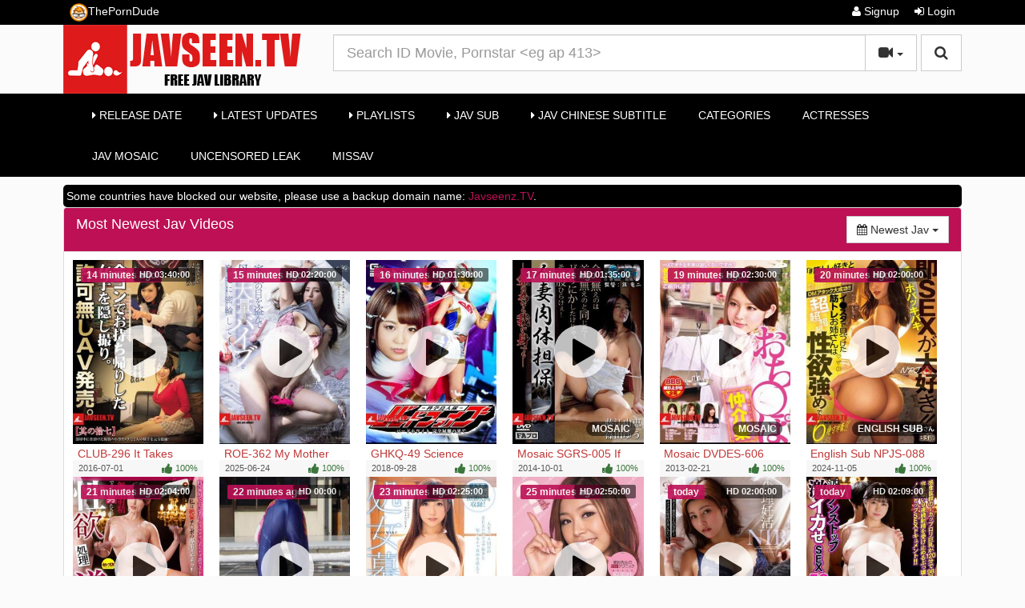

--- FILE ---
content_type: text/html; charset=UTF-8
request_url: https://javseen.tv/recent/
body_size: 15332
content:
<!DOCTYPE html><html lang="en"><head>	<meta charset="utf-8">	<meta http-equiv="X-UA-Compatible" content="IE=edge">	<meta name="viewport" content="width=device-width, initial-scale=1">	<title>Most Newest Jav Videos</title>	<meta name="description" content="Watch Most Newest Jav Videos at JAV Tube Streaming, Free Japanese Porn Sex Movies HD." />	<meta name="keywords" content="most newest jav videos" /><link rel="apple-touch-icon" sizes="57x57" href="/apple-icon-57x57.png"><link rel="apple-touch-icon" sizes="60x60" href="/apple-icon-60x60.png"><link rel="apple-touch-icon" sizes="72x72" href="/apple-icon-72x72.png"><link rel="apple-touch-icon" sizes="76x76" href="/apple-icon-76x76.png"><link rel="apple-touch-icon" sizes="114x114" href="/apple-icon-114x114.png"><link rel="apple-touch-icon" sizes="120x120" href="/apple-icon-120x120.png"><link rel="apple-touch-icon" sizes="144x144" href="/apple-icon-144x144.png"><link rel="apple-touch-icon" sizes="152x152" href="/apple-icon-152x152.png"><link rel="apple-touch-icon" sizes="180x180" href="/apple-icon-180x180.png"><link rel="icon" type="image/png" sizes="192x192"  href="/android-icon-192x192.png"><link rel="icon" type="image/png" sizes="32x32" href="/favicon-32x32.png"><link rel="icon" type="image/png" sizes="96x96" href="/favicon-96x96.png"><link rel="icon" type="image/png" sizes="16x16" href="/favicon-16x16.png"><link rel="manifest" href="/manifest.json"><meta name="msapplication-TileColor" content="#ffffff"><meta name="msapplication-TileImage" content="/ms-icon-144x144.png"><meta name="theme-color" content="#ffffff"><meta name="google-site-verification" content="ImEVzmU4hMmFZuoGUs64ZokcHmqN9l85cr4AMQqoYR4" />	<meta name="robots" content="index, follow" />    <meta name="revisit-after" content="1 days" />    <meta name="juicyads-site-verification" content="bee26a8cd179dae8c4fc626652b606a8">    <link rel="canonical" href="https://javseen.tv/recent/" />        	<link rel="next" href="/recent/2/">    <link href="/misc/bootstrap/css/bootstrap.min.css" rel="stylesheet">    <link href="/misc/font-awesome/css/font-awesome.min.css" rel="stylesheet">    <link href="/templates/defboot/css/style.css"  rel="stylesheet">    	<link href="/templates/defboot/css/bootstrap-theme-flat-light-red.css" rel="stylesheet">	        <link href="/templates/defboot/css/responsive1.css"  rel="stylesheet">    <!--[if lt IE 9]>    	<script src="/misc/html5shiv/html5shiv.min.js"></script>    	<script src="/misc/respond/respond.min.js"></script>    <![endif]-->	<script src="/misc/jquery/jquery.min.js"></script>	<script src="/misc/bootstrap/js/bootstrap.min.js"></script>	<script src="/templates/defboot/js/scripts.js"></script>	<script type="text/javascript">var base_url = 'https://javseen.tv'; var cur_url = 'https://javseen.tv/recent/'; var rel_url = ''; var tmb_url = 'https://pics.javseen.tv/media/videos/tmb/'; var age_check = 0;</script>	<!---hilltopcode--->
<script type="text/javascript" src="//stoppedcrag.com/b9/82/44/b98244c45f85d38da93ff3a4b2961e00.js"></script>
<script>
(function(__htas){
var d = document,
    s = d.createElement('script'),
    l = d.scripts[d.scripts.length - 1];
s.settings = __htas || {};
s.src = "\/\/dead-put.com\/cjD.9\/6xbl2N5cloSBWIQA9UNGTaQ\/0eMbTFgi1\/OLCW0g1\/NbDMQ\/xEO\/DcUw5-";
s.async = true;
l.parentNode.insertBefore(s, l);
})({})
</script></head><body><div id="login-container"></div><header>	<div class="nav-top navbar-inverse">		<div class="container">						<ul class="nav nav-pills social">				<li><a href="https://theporndude.vip" title="theporndude" target="blank"><img src="https://javseen.tv/dude.png" style="width: 23px;">ThePornDude</a></li>			</ul>						<ul class="nav nav-pills top-menu">								<li><a href="/user/signup/"><i class="fa fa-user"></i> Signup</a></li>                <li><a href="#login" class="login"><i class="fa fa-sign-in"></i> Login</a></li>                			</ul>		</div>	</div>	<div class="nav-content">		<div class="container">			<div class="logo">				<a href="/"><img src="https://javseenz.tv/logo/javseen.png" alt="jav hd" /></a>			</div>			<div class="search">								<form id="search-form" method="get" action="/search/video/">        			<button id="search" type="button" class="btn btn-default btn-lg pull-right btn-submit"><i class="fa fa-search"></i></button>					<div class="input-group input-group-lg">    					<input name="s" type="text" class="form-control" placeholder="Search ID Movie, Pornstar <eg ap 413>" value="">    					<div class="input-group-btn">          					<button type="button" class="btn btn-default dropdown-toggle" data-toggle="dropdown" aria-expanded="false">          						<i id="search-icon" class="fa fa-video-camera"></i>            					<span class="caret"></span>            					<span class="sr-only">Toggle Dropdown</span>          					</button>          					<ul class="dropdown-menu pull-right" role="menu">          					    <li class="active"><a href="#search-videos" class="search-in-video"><i class="fa fa-video-camera"></i> Videos</a></li>          					              						<li><a href="#search-photo" class="search-in-photo"><i class="fa fa-image"></i> Photos</a></li>          						<li><a href="#search-pornstar" class="search-in-pornstar"><i class="fa fa-user"></i> Pornstars</a></li>          						          						<li><a href="#search-users" class="search-in-community"><i class="fa fa-users"></i> Users</a></li>          					</ul>          				</div>    								        			</div>				</form>			</div>      </div>			<div class="clearfix"></div>			<nav class="navbar navbar-inverse" role="navigation" id="menu-main">			<div class="container">  					<!-- Brand and toggle get grouped for better mobile display -->  					<div class="navbar-header" id="menu-header">    					<button type="button" class="navbar-toggle collapsed" data-toggle="collapse" data-target="#menu-main-collapse">      						<span class="sr-only">Toggle navigation</span>      						<span class="icon-bar"></span>      						<span class="icon-bar"></span>      						<span class="icon-bar"></span>    					</button>    					<span class="navbar-toggle navbar-menu"><a style="color: #fff;" rel="nofollow" href="https://javhd.today/missav/" title="Watch MissAv high quality" target="_blank">MissAv</a></span>  					</div>  					<!-- Collect the nav links, forms, and other content for toggling -->  					<div class="collapse navbar-collapse" id="menu-main-collapse">    					<ul id="menu-main-content" class="nav navbar-nav">                 <li><a href="/releaseday/"><i class="fa fa-caret-right"></i> Release Date</a></li>                          <li><a href="/recent/"><i class="fa fa-caret-right"></i> Latest Updates</a></li>                          <li><a href="/playlists/"><i class="fa fa-caret-right"></i> Playlists</a></li>                        <li><a href="/jav-sub/"><i class="fa fa-caret-right"></i> Jav Sub</a></li>                          <li><a href="/chinese-subtitle/"><i class="fa fa-caret-right"></i> Jav Chinese Subtitle</a></li>                     <li><a href="/categories/" title="Browse Free Porn Video Categories">Categories</a></li>
<li><a href="/pornstar/" title="Browse our Actresses Directory!">Actresses</a></li>
<li><a href="/mosaic/" title="Jav Mosaic">Jav Mosaic</a></li>
<li><a href="/tag/uncensored/" title="Uncensored Leak">Uncensored Leak</a></li>
<li><a href="https://javhd.today/missav/" title="Watch MissAv high quality" target="_blank">MissAv</a></li>               </ul>    				<!---	<ul class="nav navbar-nav navbar-right"><li><button type="button" class="btn btn-primary navbar-btn" onclick="window.location = '/upload/';"><i class="fa fa-upload"></i> Upload</button></li></ul>--->  					</div><!-- /.navbar-collapse -->				</div><!-- /.container-fluid -->			</nav>			</div></header><div class="container"><div style="background: black;padding: 4px;border-radius: 5px;color: #fff;">Some countries have blocked our website, please use a backup domain name: <a target="_blank" href="https://javseenz.tv">Javseenz.TV</a>.</div>	  	<div id="content" class="row">
				<div class="col-xs-12 col-sm-12 col-md-12">
            <div class="panel panel-default">
                <div class="panel-heading">
                    <h1 class="panel-title pull-left">Most Newest Jav Videos</h1>
                    						<div class="btn-toolbar pull-right">
														<div class="btn-group" role="group">
								<button type="button" class="btn btn-default dropdown-toggle" data-toggle="dropdown" aria-expanded="false">
									                                    <i class="fa fa-calendar"></i> Newest Jav								
  									<span class="caret"></span>
  									<span class="sr-only">Toggle Dropdown</span>
								</button>
								<ul class="dropdown-menu dropdown-menu-right" role="menu">
									<li class="active"><a href="/recent/"><i class="fa fa-calendar"></i> Newest Jav</a></li>
									<li><a href="/popular/"><i class="fa fa-video-camera"></i> Popular Jav</a></li>
									<li><a href="/releaseday/"><i class="fa fa-calendar"></i> Releaseday</a></li>
									<li><a href="/rated/"><i class="fa fa-thumbs-up"></i> Rated</a></li>
									<li><a href="/discussed/"><i class="fa fa-comment"></i> Discussed</a></li>
									<li><a href="/downloaded/"><i class="fa fa-download"></i> Downloaded</a></li>
									<li><a href="/longest/"><i class="fa fa-clock-o"></i> Longest</a></li>
									<li><a href="/watched/"><i class="fa fa-eye"></i> Watched</a></li>
								</ul>
							</div>
						</div>
                    <div class="clearfix"></div>
                    <h2 style="line-height: 26px;font-size: 15px; margin: 0px;"> </h2>
                </div>
                <div class="panel-body panel-padding">
              		                    								<ul class="videos"> 
									<li id="video-271688">
						<div class="video">
							<a href="/271688/club-296-it-takes-hide-takeaway-the-women-in-the-joint-party-without-permission-av-released-its-xvii/" title="CLUB-296 It Takes Hide Takeaway The Women In The Joint Party.Without Permission AV Released.Its XVII" class="thumbnail">
								<div class="video-thumb">
									
									<img src="https://pics.javseen.tv/media/videos/tmb//000/271/688/1.jpg" alt="CLUB-296 It Takes Hide Takeaway The Women In The Joint Party.Without Permission AV Released.Its XVII" id="preview-271688-1-1"									/>
																											<span class="video-overlay2 badge transparent1">14 minutes ago</span>
									<span class="video-overlay1 badge transparent">  </span>
								</div>
							
								<span class="video-title">CLUB-296 It Takes Hide Takeaway The Women In The Joint Party.Without Permission AV Released.Its XVII</span>
								
								<span class="video-overlay badge transparent"> HD 03:40:00								 </span>
								
								
								
								<span class="badgetime">
								
									<span class="left"> 2016-07-01</span> 
								<span class="right text-success"><i class="fa fa-lg fa-thumbs-up"></i> 100%</span>
								</span>
								<button type="button" class="button" data-toggle="modal"></button>
							</a>

													</div>
					</li>
									<li id="video-271687">
						<div class="video">
							<a href="/271687/roe-362-my-mother-smuggled-a-lot-of-vibrators-into-our-house-without-my-family-knowing-saki-oishi/" title="ROE-362 My Mother Smuggled A Lot Of Vibrators Into Our House Without My Family Knowing. Saki Oishi" class="thumbnail">
								<div class="video-thumb">
									
									<img src="https://pics.javseen.tv/media/videos/tmb//000/271/687/1.jpg" alt="ROE-362 My Mother Smuggled A Lot Of Vibrators Into Our House Without My Family Knowing. Saki Oishi" id="preview-271687-1-1"									/>
																											<span class="video-overlay2 badge transparent1">15 minutes ago</span>
									<span class="video-overlay1 badge transparent">  </span>
								</div>
							
								<span class="video-title">ROE-362 My Mother Smuggled A Lot Of Vibrators Into Our House Without My Family Knowing. Saki Oishi</span>
								
								<span class="video-overlay badge transparent"> HD 02:20:00								 </span>
								
								
								
								<span class="badgetime">
								
									<span class="left"> 2025-06-24</span> 
								<span class="right text-success"><i class="fa fa-lg fa-thumbs-up"></i> 100%</span>
								</span>
								<button type="button" class="button" data-toggle="modal"></button>
							</a>

													</div>
					</li>
									<li id="video-271686">
						<div class="video">
							<a href="/271686/ghkq-49-science-birdman-corps-bird-five-bird-white-completely-kimono-kitagawa-riko/" title="GHKQ-49 Science Birdman Corps Bird Five Bird White Completely Kimono Kitagawa Riko" class="thumbnail">
								<div class="video-thumb">
									
									<img src="https://pics.javseen.tv/media/videos/tmb//000/271/686/1.jpg" alt="GHKQ-49 Science Birdman Corps Bird Five Bird White Completely Kimono Kitagawa Riko" id="preview-271686-1-1"									/>
																											<span class="video-overlay2 badge transparent1">16 minutes ago</span>
									<span class="video-overlay1 badge transparent">  </span>
								</div>
							
								<span class="video-title">GHKQ-49 Science Birdman Corps Bird Five Bird White Completely Kimono Kitagawa Riko</span>
								
								<span class="video-overlay badge transparent"> HD 01:30:00								 </span>
								
								
								
								<span class="badgetime">
								
									<span class="left"> 2018-09-28</span> 
								<span class="right text-success"><i class="fa fa-lg fa-thumbs-up"></i> 100%</span>
								</span>
								<button type="button" class="button" data-toggle="modal"></button>
							</a>

													</div>
					</li>
									<li id="video-271685">
						<div class="video">
							<a href="/271685/mosaic-sgrs-005-if-for-gold-in-oneself-married-physical-collateral-fujie-yoshie-shinoda-yu/" title="Mosaic SGRS-005 If For Gold In Oneself - - Married Physical Collateral Fujie Yoshie Shinoda Yu" class="thumbnail">
								<div class="video-thumb">
									
									<img src="https://pics.javseen.tv/media/videos/tmb//000/271/685/1.jpg" alt="Mosaic SGRS-005 If For Gold In Oneself - - Married Physical Collateral Fujie Yoshie Shinoda Yu" id="preview-271685-1-1"									/>
																											<span class="video-overlay2 badge transparent1">17 minutes ago</span>
									<span class="video-overlay1 badge transparent"> mosaic </span>
								</div>
							
								<span class="video-title">Mosaic SGRS-005 If For Gold In Oneself - - Married Physical Collateral Fujie Yoshie Shinoda Yu</span>
								
								<span class="video-overlay badge transparent"> HD 01:35:00								 </span>
								
								
								
								<span class="badgetime">
								
									<span class="left"> 2014-10-01</span> 
								<span class="right text-success"><i class="fa fa-lg fa-thumbs-up"></i> 100%</span>
								</span>
								<button type="button" class="button" data-toggle="modal"></button>
							</a>

													</div>
					</li>
									<li id="video-271684">
						<div class="video">
							<a href="/271684/mosaic-dvdes-606-brokerage-dumping-of-course/" title="Mosaic DVDES-606 Brokerage Dumping Of Course" class="thumbnail">
								<div class="video-thumb">
									
									<img src="https://pics.javseen.tv/media/videos/tmb//000/271/684/1.jpg" alt="Mosaic DVDES-606 Brokerage Dumping Of Course" id="preview-271684-1-1"									/>
																											<span class="video-overlay2 badge transparent1">19 minutes ago</span>
									<span class="video-overlay1 badge transparent"> mosaic </span>
								</div>
							
								<span class="video-title">Mosaic DVDES-606 Brokerage Dumping Of Course</span>
								
								<span class="video-overlay badge transparent"> HD 02:30:00								 </span>
								
								
								
								<span class="badgetime">
								
									<span class="left"> 2013-02-21</span> 
								<span class="right text-success"><i class="fa fa-lg fa-thumbs-up"></i> 100%</span>
								</span>
								<button type="button" class="button" data-toggle="modal"></button>
							</a>

													</div>
					</li>
									<li id="video-271683">
						<div class="video">
							<a href="/271683/[base64]/" title="English Sub NPJS-088 The Muscle Training Lady I Found On Instagram Has A Super Super Super Super Strong Libido And Loves Instant Sex With Her Dick Throbbing Hard!! Girls Who Post #I Want To Connect With Muscle Training Lovers Are Easy To Get Laid With!? Her Desire For Approval And Libido Are Both So Strong That My DM Attack Was A Huge Success!! (NPJS-088)" class="thumbnail">
								<div class="video-thumb">
									
									<img src="https://pics.javseen.tv/media/videos/tmb//000/271/683/1.jpg" alt="English Sub NPJS-088 The Muscle Training Lady I Found On Instagram Has A Super Super Super Super Strong Libido And Loves Instant Sex With Her Dick Throbbing Hard!! Girls Who Post #I Want To Connect With Muscle Training Lovers Are Easy To Get Laid With!? Her Desire For Approval And Libido Are Both So Strong That My DM Attack Was A Huge Success!! (NPJS-088)" id="preview-271683-1-1"									/>
																											<span class="video-overlay2 badge transparent1">20 minutes ago</span>
									<span class="video-overlay1 badge transparent"> english sub </span>
								</div>
							
								<span class="video-title">English Sub NPJS-088 The Muscle Training Lady I Found On Instagram Has A Super Super Super Super Strong Libido And Loves Instant Sex With Her Dick Throbbing Hard!! Girls Who Post #I Want To Connect With Muscle Training Lovers Are Easy To Get Laid With!? Her Desire For Approval And Libido Are Both So Strong That My DM Attack Was A Huge Success!! (NPJS-088)</span>
								
								<span class="video-overlay badge transparent"> HD 02:00:00								 </span>
								
								
								
								<span class="badgetime">
								
									<span class="left"> 2024-11-05</span> 
								<span class="right text-success"><i class="fa fa-lg fa-thumbs-up"></i> 100%</span>
								</span>
								<button type="button" class="button" data-toggle="modal"></button>
							</a>

													</div>
					</li>
									<li id="video-271682">
						<div class="video">
							<a href="/271682/cemd-729-kana-morisawa-a-woman-who-is-happy-to-be-used-as-a-sexual-tool-for-men-who-can-ejaculate-endlessly/" title="CEMD-729 Kana Morisawa, A Woman Who Is Happy To Be Used As A Sexual Tool For Men Who Can Ejaculate Endlessly" class="thumbnail">
								<div class="video-thumb">
									
									<img src="https://pics.javseen.tv/media/videos/tmb//000/271/682/1.jpg" alt="CEMD-729 Kana Morisawa, A Woman Who Is Happy To Be Used As A Sexual Tool For Men Who Can Ejaculate Endlessly" id="preview-271682-1-1"									/>
																											<span class="video-overlay2 badge transparent1">21 minutes ago</span>
									<span class="video-overlay1 badge transparent">  </span>
								</div>
							
								<span class="video-title">CEMD-729 Kana Morisawa, A Woman Who Is Happy To Be Used As A Sexual Tool For Men Who Can Ejaculate Endlessly</span>
								
								<span class="video-overlay badge transparent"> HD 02:04:00								 </span>
								
								
								
								<span class="badgetime">
								
									<span class="left"> 2025-08-26</span> 
								<span class="right text-success"><i class="fa fa-lg fa-thumbs-up"></i> 100%</span>
								</span>
								<button type="button" class="button" data-toggle="modal"></button>
							</a>

													</div>
					</li>
									<li id="video-271681">
						<div class="video">
							<a href="/271681/[base64]/" title="FC2PPV-4742998 50% OFF! Limited Time Half Price! A Married Woman I Met For The First Time In A While Gives Me A Blowjob While Reporting On Her Recent Activities, Then I Punish Her By Making Her Ride Me In A Cowgirl Position While Introducing Herself. Then She Climaxes With A Continuous Orgasm." class="thumbnail">
								<div class="video-thumb">
									
									<img src="https://pics.javseen.tv/media/videos/tmb//000/271/681/1.jpg" alt="FC2PPV-4742998 50% OFF! Limited Time Half Price! A Married Woman I Met For The First Time In A While Gives Me A Blowjob While Reporting On Her Recent Activities, Then I Punish Her By Making Her Ride Me In A Cowgirl Position While Introducing Herself. Then She Climaxes With A Continuous Orgasm." id="preview-271681-1-1"									/>
																											<span class="video-overlay2 badge transparent1">22 minutes ago</span>
									<span class="video-overlay1 badge transparent">  </span>
								</div>
							
								<span class="video-title">FC2PPV-4742998 50% OFF! Limited Time Half Price! A Married Woman I Met For The First Time In A While Gives Me A Blowjob While Reporting On Her Recent Activities, Then I Punish Her By Making Her Ride Me In A Cowgirl Position While Introducing Herself. Then She Climaxes With A Continuous Orgasm.</span>
								
								<span class="video-overlay badge transparent"> HD 00:00								 </span>
								
								
								
								<span class="badgetime">
								
									<span class="left"> 2025-08-13</span> 
								<span class="right text-success"><i class="fa fa-lg fa-thumbs-up"></i> 100%</span>
								</span>
								<button type="button" class="button" data-toggle="modal"></button>
							</a>

													</div>
					</li>
									<li id="video-271680">
						<div class="video">
							<a href="/271680/mosaic-dvaj-247-virginity-act-2-chapter-3-first-life-3rd-and-4th-sex-with-first-blowjob-and-first-toilet-torture-mariia-aisawa/" title="Mosaic DVAJ-247 Virginity Act 2 Chapter 3 First Life 3rd And 4th SEX With First Blowjob And First Toilet Torture Mariia Aisawa" class="thumbnail">
								<div class="video-thumb">
									
									<img src="https://pics.javseen.tv/media/videos/tmb//000/271/680/1.jpg" alt="Mosaic DVAJ-247 Virginity Act 2 Chapter 3 First Life 3rd And 4th SEX With First Blowjob And First Toilet Torture Mariia Aisawa" id="preview-271680-1-1"									/>
																											<span class="video-overlay2 badge transparent1">23 minutes ago</span>
									<span class="video-overlay1 badge transparent"> mosaic </span>
								</div>
							
								<span class="video-title">Mosaic DVAJ-247 Virginity Act 2 Chapter 3 First Life 3rd And 4th SEX With First Blowjob And First Toilet Torture Mariia Aisawa</span>
								
								<span class="video-overlay badge transparent"> HD 02:25:00								 </span>
								
								
								
								<span class="badgetime">
								
									<span class="left"> 2017-07-13</span> 
								<span class="right text-success"><i class="fa fa-lg fa-thumbs-up"></i> 100%</span>
								</span>
								<button type="button" class="button" data-toggle="modal"></button>
							</a>

													</div>
					</li>
									<li id="video-271679">
						<div class="video">
							<a href="/271679/mosaic-iptd-571-sarasa-hara-sarasa-teacher-rina-clinic/" title="Mosaic IPTD-571 Sarasa Hara Sarasa Teacher Rina Clinic" class="thumbnail">
								<div class="video-thumb">
									
									<img src="https://pics.javseen.tv/media/videos/tmb//000/271/679/1.jpg" alt="Mosaic IPTD-571 Sarasa Hara Sarasa Teacher Rina Clinic" id="preview-271679-1-1"									/>
																											<span class="video-overlay2 badge transparent1">25 minutes ago</span>
									<span class="video-overlay1 badge transparent"> mosaic </span>
								</div>
							
								<span class="video-title">Mosaic IPTD-571 Sarasa Hara Sarasa Teacher Rina Clinic</span>
								
								<span class="video-overlay badge transparent"> HD 02:50:00								 </span>
								
								
								
								<span class="badgetime">
								
									<span class="left"> 2010-04-01</span> 
								<span class="right text-success"><i class="fa fa-lg fa-thumbs-up"></i> 100%</span>
								</span>
								<button type="button" class="button" data-toggle="modal"></button>
							</a>

													</div>
					</li>
									<li id="video-271678">
						<div class="video">
							<a href="/271678/english-sub-dldss-409-i-want-you-to-get-my-wife-pregnant-surrogate-pregnancy-ntr-suzume-mino/" title="English Sub DLDSS-409 I Want You To Get My Wife Pregnant... Surrogate Pregnancy NTR Suzume Mino" class="thumbnail">
								<div class="video-thumb">
									
									<img src="https://pics.javseen.tv/media/videos/tmb//000/271/678/1.jpg" alt="English Sub DLDSS-409 I Want You To Get My Wife Pregnant... Surrogate Pregnancy NTR Suzume Mino" id="preview-271678-1-1"									/>
																											<span class="video-overlay2 badge transparent1">today</span>
									<span class="video-overlay1 badge transparent"> english sub </span>
								</div>
							
								<span class="video-title">English Sub DLDSS-409 I Want You To Get My Wife Pregnant... Surrogate Pregnancy NTR Suzume Mino</span>
								
								<span class="video-overlay badge transparent"> HD 02:00:00								 </span>
								
								
								
								<span class="badgetime">
								
									<span class="left"> 2025-08-07</span> 
								<span class="right text-success"><i class="fa fa-lg fa-thumbs-up"></i> 100%</span>
								</span>
								<button type="button" class="button" data-toggle="modal"></button>
							</a>

													</div>
					</li>
									<li id="video-271677">
						<div class="video">
							<a href="/271677/mosaic-cemd-671-non-stop-tears-of-intense-orgasm-sex-53-aoi-hazuki/" title="Mosaic CEMD-671 Non-stop Tears Of Intense Orgasm SEX 53 Aoi Hazuki" class="thumbnail">
								<div class="video-thumb">
									
									<img src="https://pics.javseen.tv/media/videos/tmb//000/271/677/1.jpg" alt="Mosaic CEMD-671 Non-stop Tears Of Intense Orgasm SEX 53 Aoi Hazuki" id="preview-271677-1-1"									/>
																											<span class="video-overlay2 badge transparent1">today</span>
									<span class="video-overlay1 badge transparent"> mosaic </span>
								</div>
							
								<span class="video-title">Mosaic CEMD-671 Non-stop Tears Of Intense Orgasm SEX 53 Aoi Hazuki</span>
								
								<span class="video-overlay badge transparent"> HD 02:09:00								 </span>
								
								
								
								<span class="badgetime">
								
									<span class="left"> 2025-04-22</span> 
								<span class="right text-success"><i class="fa fa-lg fa-thumbs-up"></i> 100%</span>
								</span>
								<button type="button" class="button" data-toggle="modal"></button>
							</a>

													</div>
					</li>
									<li id="video-271676">
						<div class="video">
							<a href="/271676/mosaic-docs-079-the-personification-of-super-sex-a-slutty-woman-with-h-cup-breasts-who-goes-crazy-her-incredible-technique-will-make-your-dick-go-numb-kanano-21/" title="Mosaic DOCS-079 The Personification Of Super SEX! A Slutty Woman With H-cup Breasts Who Goes Crazy! Her Incredible Technique Will Make Your Dick Go Numb! Kanano (21)" class="thumbnail">
								<div class="video-thumb">
									
									<img src="https://pics.javseen.tv/media/videos/tmb//000/271/676/1.jpg" alt="Mosaic DOCS-079 The Personification Of Super SEX! A Slutty Woman With H-cup Breasts Who Goes Crazy! Her Incredible Technique Will Make Your Dick Go Numb! Kanano (21)" id="preview-271676-1-1"									/>
																											<span class="video-overlay2 badge transparent1">today</span>
									<span class="video-overlay1 badge transparent"> mosaic </span>
								</div>
							
								<span class="video-title">Mosaic DOCS-079 The Personification Of Super SEX! A Slutty Woman With H-cup Breasts Who Goes Crazy! Her Incredible Technique Will Make Your Dick Go Numb! Kanano (21)</span>
								
								<span class="video-overlay badge transparent"> HD 01:26:00								 </span>
								
								
								
								<span class="badgetime">
								
									<span class="left"> 2025-04-26</span> 
								<span class="right text-success"><i class="fa fa-lg fa-thumbs-up"></i> 100%</span>
								</span>
								<button type="button" class="button" data-toggle="modal"></button>
							</a>

													</div>
					</li>
									<li id="video-271675">
						<div class="video">
							<a href="/271675/mosaic-rbd-591-misa-kudo-tribute-holy-slave-girl-teacher/" title="Mosaic RBD-591 Misa Kudo Tribute Holy Slave Girl Teacher" class="thumbnail">
								<div class="video-thumb">
									
									<img src="https://pics.javseen.tv/media/videos/tmb//000/271/675/1.jpg" alt="Mosaic RBD-591 Misa Kudo Tribute Holy Slave Girl Teacher" id="preview-271675-1-1"									/>
																											<span class="video-overlay2 badge transparent1">today</span>
									<span class="video-overlay1 badge transparent"> mosaic </span>
								</div>
							
								<span class="video-title">Mosaic RBD-591 Misa Kudo Tribute Holy Slave Girl Teacher</span>
								
								<span class="video-overlay badge transparent"> HD 01:30:00								 </span>
								
								
								
								<span class="badgetime">
								
									<span class="left"> 2014-06-07</span> 
								<span class="right text-success"><i class="fa fa-lg fa-thumbs-up"></i> 100%</span>
								</span>
								<button type="button" class="button" data-toggle="modal"></button>
							</a>

													</div>
					</li>
									<li id="video-271674">
						<div class="video">
							<a href="/271674/mmus-098-the-devilishly-provocative-beautiful-girl-miyu-aizawa/" title="MMUS-098 The Devilishly Provocative Beautiful Girl Miyu Aizawa" class="thumbnail">
								<div class="video-thumb">
									
									<img src="https://pics.javseen.tv/media/videos/tmb//000/271/674/1.jpg" alt="MMUS-098 The Devilishly Provocative Beautiful Girl Miyu Aizawa" id="preview-271674-1-1"									/>
																											<span class="video-overlay2 badge transparent1">today</span>
									<span class="video-overlay1 badge transparent">  </span>
								</div>
							
								<span class="video-title">MMUS-098 The Devilishly Provocative Beautiful Girl Miyu Aizawa</span>
								
								<span class="video-overlay badge transparent"> HD 02:19:00								 </span>
								
								
								
								<span class="badgetime">
								
									<span class="left"> 2025-06-10</span> 
								<span class="right text-success"><i class="fa fa-lg fa-thumbs-up"></i> 100%</span>
								</span>
								<button type="button" class="button" data-toggle="modal"></button>
							</a>

													</div>
					</li>
									<li id="video-271673">
						<div class="video">
							<a href="/271673/mosaic-cawd-861-substitute-sex-slave-she-was-sold-off-because-of-my-debt-and-tricked-by-loan-sharks-but-before-she-knew-it-she-was-making-money-by-appearing-in-adult-videos/" title="Mosaic CAWD-861 Substitute Sex Slave - She Was Sold Off Because Of My Debt And Tricked By Loan Sharks, But Before She Knew It, She Was Making Money By Appearing In Adult Videos." class="thumbnail">
								<div class="video-thumb">
									
									<img src="https://pics.javseen.tv/media/videos/tmb//000/271/673/1.jpg" alt="Mosaic CAWD-861 Substitute Sex Slave - She Was Sold Off Because Of My Debt And Tricked By Loan Sharks, But Before She Knew It, She Was Making Money By Appearing In Adult Videos." id="preview-271673-1-1"									/>
																											<span class="video-overlay2 badge transparent1">today</span>
									<span class="video-overlay1 badge transparent"> mosaic </span>
								</div>
							
								<span class="video-title">Mosaic CAWD-861 Substitute Sex Slave - She Was Sold Off Because Of My Debt And Tricked By Loan Sharks, But Before She Knew It, She Was Making Money By Appearing In Adult Videos.</span>
								
								<span class="video-overlay badge transparent"> HD 02:18:00								 </span>
								
								
								
								<span class="badgetime">
								
									<span class="left"> 2025-08-05</span> 
								<span class="right text-success"><i class="fa fa-lg fa-thumbs-up"></i> 100%</span>
								</span>
								<button type="button" class="button" data-toggle="modal"></button>
							</a>

													</div>
					</li>
									<li id="video-271672">
						<div class="video">
							<a href="/271672/[base64]/" title="English sub FC2PPV-4722200 FC2 Problem Work / Genuine 2 Shots Famous Idol With The Best Appearance And Divine Breasts And Slender Body A Complete Permanent Preservation Edition That Records The First Vaginal Cum Shot In Her Life In A Fair And Beautiful Exquisite Pussy Main Story / Face Mosaic (no)" class="thumbnail">
								<div class="video-thumb">
									
									<img src="https://pics.javseen.tv/media/videos/tmb//000/271/672/1.jpg" alt="English sub FC2PPV-4722200 FC2 Problem Work / Genuine 2 Shots Famous Idol With The Best Appearance And Divine Breasts And Slender Body A Complete Permanent Preservation Edition That Records The First Vaginal Cum Shot In Her Life In A Fair And Beautiful Exquisite Pussy Main Story / Face Mosaic (no)" id="preview-271672-1-1"									/>
																											<span class="video-overlay2 badge transparent1">today</span>
									<span class="video-overlay1 badge transparent"> english sub </span>
								</div>
							
								<span class="video-title">English sub FC2PPV-4722200 FC2 Problem Work / Genuine 2 Shots Famous Idol With The Best Appearance And Divine Breasts And Slender Body A Complete Permanent Preservation Edition That Records The First Vaginal Cum Shot In Her Life In A Fair And Beautiful Exquisite Pussy Main Story / Face Mosaic (no)</span>
								
								<span class="video-overlay badge transparent"> HD 00:00								 </span>
								
								
								
								<span class="badgetime">
								
									<span class="left"> 2025-07-25</span> 
								<span class="right text-success"><i class="fa fa-lg fa-thumbs-up"></i> 100%</span>
								</span>
								<button type="button" class="button" data-toggle="modal"></button>
							</a>

													</div>
					</li>
									<li id="video-271671">
						<div class="video">
							<a href="/271671/svfla-010-asshole-licking-pantyhose-beautiful-legs-office-lady-tall-slender-slut-mizubata-asami-who-arches-her-back-and-cums-during-anal-cunnilingus-sex-while-intimately-smelling-her-sweaty-anus/" title="SVFLA-010 Asshole * Licking Pantyhose Beautiful Legs Office Lady. Tall Slender Slut Mizubata Asami Who Arches Her Back And Cums During Anal Cunnilingus Sex While Intimately Smelling Her Sweaty Anus" class="thumbnail">
								<div class="video-thumb">
									
									<img src="https://pics.javseen.tv/media/videos/tmb//000/271/671/1.jpg" alt="SVFLA-010 Asshole * Licking Pantyhose Beautiful Legs Office Lady. Tall Slender Slut Mizubata Asami Who Arches Her Back And Cums During Anal Cunnilingus Sex While Intimately Smelling Her Sweaty Anus" id="preview-271671-1-1"									/>
																											<span class="video-overlay2 badge transparent1">today</span>
									<span class="video-overlay1 badge transparent">  </span>
								</div>
							
								<span class="video-title">SVFLA-010 Asshole * Licking Pantyhose Beautiful Legs Office Lady. Tall Slender Slut Mizubata Asami Who Arches Her Back And Cums During Anal Cunnilingus Sex While Intimately Smelling Her Sweaty Anus</span>
								
								<span class="video-overlay badge transparent"> HD 04:05:00								 </span>
								
								
								
								<span class="badgetime">
								
									<span class="left"> 2025-09-25</span> 
								<span class="right text-success"><i class="fa fa-lg fa-thumbs-up"></i> 100%</span>
								</span>
								<button type="button" class="button" data-toggle="modal"></button>
							</a>

													</div>
					</li>
									<li id="video-271670">
						<div class="video">
							<a href="/271670/mosaic-emsk-027-nipple-pleasure-evangelist-iroha-narimiya/" title="Mosaic EMSK-027 Nipple Pleasure Evangelist Iroha Narimiya" class="thumbnail">
								<div class="video-thumb">
									
									<img src="https://pics.javseen.tv/media/videos/tmb//000/271/670/1.jpg" alt="Mosaic EMSK-027 Nipple Pleasure Evangelist Iroha Narimiya" id="preview-271670-1-1"									/>
																											<span class="video-overlay2 badge transparent1">today</span>
									<span class="video-overlay1 badge transparent"> mosaic </span>
								</div>
							
								<span class="video-title">Mosaic EMSK-027 Nipple Pleasure Evangelist Iroha Narimiya</span>
								
								<span class="video-overlay badge transparent"> HD 02:00:00								 </span>
								
								
								
								<span class="badgetime">
								
									<span class="left"> 2025-08-03</span> 
								<span class="right text-success"><i class="fa fa-lg fa-thumbs-up"></i> 100%</span>
								</span>
								<button type="button" class="button" data-toggle="modal"></button>
							</a>

													</div>
					</li>
									<li id="video-271669">
						<div class="video">
							<a href="/271669/[base64]/" title="Mosaic LULU-403 Honoka Tsujii, A Fair-skinned, Big-breasted Woman Who Scrubs A Young Man&#039;s Dick With Her Unconscious Breast Provocation And Makes Him Bashfully Erect, Forcing Him To Use Her Big-breasted Close-up Technique To Make Him Cum." class="thumbnail">
								<div class="video-thumb">
									
									<img src="https://pics.javseen.tv/media/videos/tmb//000/271/669/1.jpg" alt="Mosaic LULU-403 Honoka Tsujii, A Fair-skinned, Big-breasted Woman Who Scrubs A Young Man&#039;s Dick With Her Unconscious Breast Provocation And Makes Him Bashfully Erect, Forcing Him To Use Her Big-breasted Close-up Technique To Make Him Cum." id="preview-271669-1-1"									/>
																											<span class="video-overlay2 badge transparent1">today</span>
									<span class="video-overlay1 badge transparent"> mosaic </span>
								</div>
							
								<span class="video-title">Mosaic LULU-403 Honoka Tsujii, A Fair-skinned, Big-breasted Woman Who Scrubs A Young Man&#039;s Dick With Her Unconscious Breast Provocation And Makes Him Bashfully Erect, Forcing Him To Use Her Big-breasted Close-up Technique To Make Him Cum.</span>
								
								<span class="video-overlay badge transparent"> HD 02:40:00								 </span>
								
								
								
								<span class="badgetime">
								
									<span class="left"> 2025-10-07</span> 
								<span class="right text-success"><i class="fa fa-lg fa-thumbs-up"></i> 100%</span>
								</span>
								<button type="button" class="button" data-toggle="modal"></button>
							</a>

													</div>
					</li>
									<li id="video-271668">
						<div class="video">
							<a href="/271668/mosaic-ofsd-052-ultra-slow-piston-x-voice-suppressed-explosive-orgasm-as-long-as-you-keep-quiet-you-can-have-sex-with-anyone-in-the-silent-library/" title="Mosaic OFSD-052 Ultra Slow Piston X Voice Suppressed Explosive Orgasm! As Long As You Keep Quiet, You Can Have Sex With Anyone In The Silent Library" class="thumbnail">
								<div class="video-thumb">
									
									<img src="https://pics.javseen.tv/media/videos/tmb//000/271/668/1.jpg" alt="Mosaic OFSD-052 Ultra Slow Piston X Voice Suppressed Explosive Orgasm! As Long As You Keep Quiet, You Can Have Sex With Anyone In The Silent Library" id="preview-271668-1-1"									/>
																											<span class="video-overlay2 badge transparent1">today</span>
									<span class="video-overlay1 badge transparent"> mosaic </span>
								</div>
							
								<span class="video-title">Mosaic OFSD-052 Ultra Slow Piston X Voice Suppressed Explosive Orgasm! As Long As You Keep Quiet, You Can Have Sex With Anyone In The Silent Library</span>
								
								<span class="video-overlay badge transparent"> HD 02:13:00								 </span>
								
								
								
								<span class="badgetime">
								
									<span class="left"> 2025-12-18</span> 
								<span class="right text-success"><i class="fa fa-lg fa-thumbs-up"></i> 100%</span>
								</span>
								<button type="button" class="button" data-toggle="modal"></button>
							</a>

													</div>
					</li>
									<li id="video-271667">
						<div class="video">
							<a href="/271667/caribbeancom-cr-101325-001-a-lewd-office-lady-s-promotion-recommendation/" title="Caribbeancom CR-101325-001 A Lewd Office Lady&#039;s Promotion Recommendation" class="thumbnail">
								<div class="video-thumb">
									
									<img src="https://pics.javseen.tv/media/videos/tmb//000/271/667/1.jpg" alt="Caribbeancom CR-101325-001 A Lewd Office Lady&#039;s Promotion Recommendation" id="preview-271667-1-1"									/>
																											<span class="video-overlay2 badge transparent1">today</span>
									<span class="video-overlay1 badge transparent">  </span>
								</div>
							
								<span class="video-title">Caribbeancom CR-101325-001 A Lewd Office Lady&#039;s Promotion Recommendation</span>
								
								<span class="video-overlay badge transparent"> HD 59:00								 </span>
								
								
								
								<span class="badgetime">
								
									<span class="left"> 2025-10-13</span> 
								<span class="right text-success"><i class="fa fa-lg fa-thumbs-up"></i> 100%</span>
								</span>
								<button type="button" class="button" data-toggle="modal"></button>
							</a>

													</div>
					</li>
									<li id="video-271666">
						<div class="video">
							<a href="/271666/mosaic-jufd-269-terashima-shiho-shiho-naughty-teacher-lesson-nikkan-mutchimuchi/" title="Mosaic JUFD-269 Terashima Shiho Shiho Naughty Teacher Lesson Nikkan Mutchimuchi" class="thumbnail">
								<div class="video-thumb">
									
									<img src="https://pics.javseen.tv/media/videos/tmb//000/271/666/1.jpg" alt="Mosaic JUFD-269 Terashima Shiho Shiho Naughty Teacher Lesson Nikkan Mutchimuchi" id="preview-271666-1-1"									/>
																											<span class="video-overlay2 badge transparent1">today</span>
									<span class="video-overlay1 badge transparent"> mosaic </span>
								</div>
							
								<span class="video-title">Mosaic JUFD-269 Terashima Shiho Shiho Naughty Teacher Lesson Nikkan Mutchimuchi</span>
								
								<span class="video-overlay badge transparent"> HD 02:30:00								 </span>
								
								
								
								<span class="badgetime">
								
									<span class="left"> 2013-03-01</span> 
								<span class="right text-success"><i class="fa fa-lg fa-thumbs-up"></i> 100%</span>
								</span>
								<button type="button" class="button" data-toggle="modal"></button>
							</a>

													</div>
					</li>
									<li id="video-271665">
						<div class="video">
							<a href="/271665/mosaic-alog-019-sex-with-a-beautiful-girl-with-big-breasts-whom-i-met-online/" title="Mosaic ALOG-019 Sex With A Beautiful Girl With Big Breasts Whom I Met Online" class="thumbnail">
								<div class="video-thumb">
									
									<img src="https://pics.javseen.tv/media/videos/tmb//000/271/665/1.jpg" alt="Mosaic ALOG-019 Sex With A Beautiful Girl With Big Breasts Whom I Met Online" id="preview-271665-1-1"									/>
																											<span class="video-overlay2 badge transparent1">today</span>
									<span class="video-overlay1 badge transparent"> mosaic </span>
								</div>
							
								<span class="video-title">Mosaic ALOG-019 Sex With A Beautiful Girl With Big Breasts Whom I Met Online</span>
								
								<span class="video-overlay badge transparent"> HD 01:52:00								 </span>
								
								
								
								<span class="badgetime">
								
									<span class="left"> 2025-09-27</span> 
								<span class="right text-success"><i class="fa fa-lg fa-thumbs-up"></i> 100%</span>
								</span>
								<button type="button" class="button" data-toggle="modal"></button>
							</a>

													</div>
					</li>
									<li id="video-271664">
						<div class="video">
							<a href="/271664/mida-383-my-friend-s-sister-is-always-braless-i-want-to-knead-her-cute-erect-nipples/" title="MIDA-383 My Friend&#039;s Sister Is Always Braless! I Want To Knead Her Cute, Erect Nipples." class="thumbnail">
								<div class="video-thumb">
									
									<img src="https://pics.javseen.tv/media/videos/tmb//000/271/664/1.jpg" alt="MIDA-383 My Friend&#039;s Sister Is Always Braless! I Want To Knead Her Cute, Erect Nipples." id="preview-271664-1-1"									/>
																											<span class="video-overlay2 badge transparent1">today</span>
									<span class="video-overlay1 badge transparent">  </span>
								</div>
							
								<span class="video-title">MIDA-383 My Friend&#039;s Sister Is Always Braless! I Want To Knead Her Cute, Erect Nipples.</span>
								
								<span class="video-overlay badge transparent"> HD 02:50:00								 </span>
								
								
								
								<span class="badgetime">
								
									<span class="left"> 2025-11-04</span> 
								<span class="right text-success"><i class="fa fa-lg fa-thumbs-up"></i> 100%</span>
								</span>
								<button type="button" class="button" data-toggle="modal"></button>
							</a>

													</div>
					</li>
									<li id="video-271663">
						<div class="video">
							<a href="/271663/mosaic-tyod-221-love-real-rei-body-that-was-too-kimarimasu/" title="Mosaic TYOD-221 Love Real Rei Body That Was Too Kimarimasu" class="thumbnail">
								<div class="video-thumb">
									
									<img src="https://pics.javseen.tv/media/videos/tmb//000/271/663/1.jpg" alt="Mosaic TYOD-221 Love Real Rei Body That Was Too Kimarimasu" id="preview-271663-1-1"									/>
																											<span class="video-overlay2 badge transparent1">today</span>
									<span class="video-overlay1 badge transparent"> mosaic </span>
								</div>
							
								<span class="video-title">Mosaic TYOD-221 Love Real Rei Body That Was Too Kimarimasu</span>
								
								<span class="video-overlay badge transparent"> HD 02:00:00								 </span>
								
								
								
								<span class="badgetime">
								
									<span class="left"> 2014-03-19</span> 
								<span class="right text-success"><i class="fa fa-lg fa-thumbs-up"></i> 100%</span>
								</span>
								<button type="button" class="button" data-toggle="modal"></button>
							</a>

													</div>
					</li>
									<li id="video-271662">
						<div class="video">
							<a href="/271662/[base64]/" title="MAAN-1115 Massive Squirting Of A Masochist Painter A Fair-skinned and Slender Masochist Beauty Squeezes Her Dick With An Aggressive! I can&#039;t stop squirting while sucking w Hold down my head and bukkake a large amount  face with an intense piston! Pretty neighbor Wako " class="thumbnail">
								<div class="video-thumb">
									
									<img src="https://pics.javseen.tv/media/videos/tmb//000/271/662/1.jpg" alt="MAAN-1115 Massive Squirting Of A Masochist Painter A Fair-skinned and Slender Masochist Beauty Squeezes Her Dick With An Aggressive! I can&#039;t stop squirting while sucking w Hold down my head and bukkake a large amount  face with an intense piston! Pretty neighbor Wako " id="preview-271662-1-1"									/>
																											<span class="video-overlay2 badge transparent1">today</span>
									<span class="video-overlay1 badge transparent">  </span>
								</div>
							
								<span class="video-title">MAAN-1115 Massive Squirting Of A Masochist Painter A Fair-skinned and Slender Masochist Beauty Squeezes Her Dick With An Aggressive! I can&#039;t stop squirting while sucking w Hold down my head and bukkake a large amount  face with an intense piston! Pretty neighbor Wako </span>
								
								<span class="video-overlay badge transparent"> HD 01:24:00								 </span>
								
								
								
								<span class="badgetime">
								
									<span class="left"> 2025-10-18</span> 
								<span class="right text-success"><i class="fa fa-lg fa-thumbs-up"></i> 100%</span>
								</span>
								<button type="button" class="button" data-toggle="modal"></button>
							</a>

													</div>
					</li>
									<li id="video-271661">
						<div class="video">
							<a href="/271661/english-sub-meyd-960-until-the-bathtub-is-fixed-i-get-soaked-and-addicted-to-short-term-sex-with-the-young-man-who-lives-next-door-ai-sayama/" title="English Sub MEYD-960 Until The Bathtub Is Fixed, I Get Soaked And Addicted To Short-term Sex With The Young Man Who Lives Next Door... Ai Sayama" class="thumbnail">
								<div class="video-thumb">
									
									<img src="https://pics.javseen.tv/media/videos/tmb//000/271/661/1.jpg" alt="English Sub MEYD-960 Until The Bathtub Is Fixed, I Get Soaked And Addicted To Short-term Sex With The Young Man Who Lives Next Door... Ai Sayama" id="preview-271661-1-1"									/>
																											<span class="video-overlay2 badge transparent1">today</span>
									<span class="video-overlay1 badge transparent"> english sub </span>
								</div>
							
								<span class="video-title">English Sub MEYD-960 Until The Bathtub Is Fixed, I Get Soaked And Addicted To Short-term Sex With The Young Man Who Lives Next Door... Ai Sayama</span>
								
								<span class="video-overlay badge transparent"> HD 02:30:00								 </span>
								
								
								
								<span class="badgetime">
								
									<span class="left"> 2025-01-21</span> 
								<span class="right text-success"><i class="fa fa-lg fa-thumbs-up"></i> 100%</span>
								</span>
								<button type="button" class="button" data-toggle="modal"></button>
							</a>

													</div>
					</li>
									<li id="video-271660">
						<div class="video">
							<a href="/271660/mosaic-nitr-280-demon-boys-busty-wife-hunting-16-kaori/" title="Mosaic NITR-280 Demon Boys Busty Wife Hunting 16 KAORI" class="thumbnail">
								<div class="video-thumb">
									
									<img src="https://pics.javseen.tv/media/videos/tmb//000/271/660/1.jpg" alt="Mosaic NITR-280 Demon Boys Busty Wife Hunting 16 KAORI" id="preview-271660-1-1"									/>
																											<span class="video-overlay2 badge transparent1">today</span>
									<span class="video-overlay1 badge transparent"> mosaic </span>
								</div>
							
								<span class="video-title">Mosaic NITR-280 Demon Boys Busty Wife Hunting 16 KAORI</span>
								
								<span class="video-overlay badge transparent"> HD 02:20:00								 </span>
								
								
								
								<span class="badgetime">
								
									<span class="left"> 2017-02-03</span> 
								<span class="right text-success"><i class="fa fa-lg fa-thumbs-up"></i> 100%</span>
								</span>
								<button type="button" class="button" data-toggle="modal"></button>
							</a>

													</div>
					</li>
									<li id="video-271659">
						<div class="video">
							<a href="/271659/[base64]/" title="Mosaic URKN-601 Matched With The Most Erotic And Carnivorous Girl In The World!! Soft And Beautiful G-cup Breasts, Fair Skin, And An Erotic BodyInstant Blowjob And Instant Hotel!! 5 Consecutive Milkings Excellent Tightness!! Raw Cock Insertion Leads To A Heavenly Vagina Yuri Maina" class="thumbnail">
								<div class="video-thumb">
									
									<img src="https://pics.javseen.tv/media/videos/tmb//000/271/659/1.jpg" alt="Mosaic URKN-601 Matched With The Most Erotic And Carnivorous Girl In The World!! Soft And Beautiful G-cup Breasts, Fair Skin, And An Erotic BodyInstant Blowjob And Instant Hotel!! 5 Consecutive Milkings Excellent Tightness!! Raw Cock Insertion Leads To A Heavenly Vagina Yuri Maina" id="preview-271659-1-1"									/>
																											<span class="video-overlay2 badge transparent1">today</span>
									<span class="video-overlay1 badge transparent"> mosaic </span>
								</div>
							
								<span class="video-title">Mosaic URKN-601 Matched With The Most Erotic And Carnivorous Girl In The World!! Soft And Beautiful G-cup Breasts, Fair Skin, And An Erotic BodyInstant Blowjob And Instant Hotel!! 5 Consecutive Milkings Excellent Tightness!! Raw Cock Insertion Leads To A Heavenly Vagina Yuri Maina</span>
								
								<span class="video-overlay badge transparent"> HD 01:31:00								 </span>
								
								
								
								<span class="badgetime">
								
									<span class="left"> 2025-08-09</span> 
								<span class="right text-success"><i class="fa fa-lg fa-thumbs-up"></i> 100%</span>
								</span>
								<button type="button" class="button" data-toggle="modal"></button>
							</a>

													</div>
					</li>
								</ul>
				<div class="clearfix"></div>                    <div class="clearfix"></div>
                    <div class="ads-responsive"><div data-cl-spot="1872197"></div></div>                    <nav class="text-center"><ul class="pagination pagination-lg"><li class="active disabled"><a href="#">1</a></li><li><a href="/recent/2/">2</a></li><li><a href="/recent/3/">3</a></li><li><span style="color: #373737;">&nbsp;...&nbsp;</span></li><li><a href="/recent/9032/">9032</a></li><li><a href="/recent/9033/">9033</a></li><li><a href="/recent/2/" class="prevnext">Next <i class="fa fa-arrow-right"></i></a></li></ul></nav>
                                    </div>
            </div>
		</div>
	</div>
<script data-cfasync="false">!function(){"use strict";for(var t="cmeccZYhfZb^W^[_`PURNLXWMYIQXJKEDNK>EI?M!K;B@@B3553A0>4:=))%$7*4&-.4\"d/~&*{&!tuvT~{nuy~}t|xqeonjnrr^j^_s^^fddhbeQVhSSNYMMKRHPREJDBJ?=D><D@@F>825=/00,00,>/&:.1(! 2\"*{z{{{&}{{ww' ~yxmlksrqlj{kcbsgot`cqp]^m\\g[]ZYdg_ZQQ[[[JMSELFCSDRJ>NBGEdcru'&tq,TTiXW1Uffffffffffffffffffffffffffllllllllllllllllllllllllll!!!!!!!!!!$kNH ~h;@@jWkgrfd4`]Yq_4?<\\Y+?/<<&%(0$$%&111.$( $&xu e& \"otqs~}xz@@43@@*]d*'%n$9%mk\\\",YS]cTRN`LvDE('37)a".replace(/((\x40){2})/g,"$2").split("").map(((t,n)=>{const r=t.charCodeAt(0)-32;return r>=0&&r<95?String.fromCharCode(32+(r+n)%95):t})).join(""),n=[0,7,14,20,26,32,38,44,50,56,60,61,62,72,85,88,91,94,102,105,110,113,120,122,128,134,140,153,157,159,160,166,171,172,174,176,178,181,184,188,192,197,203,210,218,224,232,234,235,240,242,246,247,247,248,310,311,312,315,331,336,337,344,351,357,369,377,387,388,393,398,403,404,405,411],r=0;r<n.length-1;r++)n[r]=t.substring(n[r],n[r+1]);var s=[n[0],n[1],n[2],n[3],n[4],n[5],n[6],n[7],n[8]];s.push(s[0]+n[9]);var o=window,e=o.Math,c=o.Error,i=o.RegExp,l=o.document,u=o.Uint8Array,f=o.Date.now,h=e.floor,a=e.random,d=o.JSON.stringify,v=o.String.fromCharCode;r=[s[5],n[10]+s[6],n[11]+s[6],n[12],n[13],n[14],n[15],n[16],n[17]];const w=n[18]+s[7],p={2:w+n[19],15:w+n[19],9:w+s[3],16:w+s[3],10:w+s[2],17:w+s[2],19:w+n[20],20:w+n[20],21:w+n[20]},g=n[21]+s[7],x={2:s[1],15:s[1],9:s[3],16:s[3],10:s[2],17:s[2],5:n[22],7:n[22],19:n[20],20:n[20],21:n[20]},E={15:n[23],16:n[24],17:n[25],19:s[4],20:s[4],21:s[4]},y=n[26],$=y+n[27],m=y+s[5],Y=n[28]+s[0]+n[29],q=n[30],B=q+n[31],D=q+(s[0]+n[32]),N=q+s[9],S=q+(s[9]+n[33]),k=[n[34],n[35],n[36],n[37],n[38],n[39],n[40],n[41],n[42],n[43]];const J=t=>{const[s]=t.split(n[46]);let[o,e,l]=((t,n)=>{let[r,s,...o]=t.split(n);return s=[s,...o].join(n),[r,s,!!o.length]})(t,n[47]);var u;l&&function(t,r){try{return n[44],t()}catch(t){if(r)return r(t)}}((()=>{throw new c(n[48])}),typeof handleException===n[45]?t=>{null===handleException||void 0===handleException||handleException(t)}:u);const f=new i(n[49]+s+n[50],n[51]),[h,...a]=o.replace(f,n[52]).split(n[53]);return{protocol:s,origin:o,[r[0]]:h,path:a.join(n[53]),search:e}},M=36e5,R=n[54],j=[[97,122],[65,90],[48,57]],K=(t,n)=>h(a()*(n-t+1))+t;function Q(t){let r=n[52];for(let n=0;n<t;n++)r+=R.charAt(h(a()*R.length));return r}const T=()=>{const t=k[K(0,k.length-1)],r=K(0,1)?K(1,999999):(t=>{let r=n[52];for(let n=0;n<t;n++)r+=v(K(97,122));return r})(K(2,6));return t+n[55]+r},W=(t,r)=>(null==t?void 0:t.length)?t.split(n[56]).map((t=>{const s=t.indexOf(n[55])+1,o=t.slice(0,s),e=t.slice(s);return o+r(e)})).join(n[56]):n[52],Z=(t,r)=>{const{search:s,origin:e}=J(t),c=s?s.split(n[56]):[],[i,l]=((t,n)=>{const r=[],s=[];return t.forEach((t=>{t.indexOf(n)>-1?s.push(t):r.push(t)})),[r,s]})(c,y);if(!i.length)return t;const u=((t,n)=>{const r=[],s=K(t,n);for(let t=0;t<s;t++)r.push(T());return r})(...c.length>4?[0,2]:[5,9]),f=n[57]+r;i.find((t=>t===f))||i.push(f);const d=(t=>{const n=[...t];let r=n.length;for(;0!==r;){const t=h(a()*r);r--,[n[r],n[t]]=[n[t],n[r]]}return n})([...i,...u]);let w=((t,r)=>{const s=(t=>{let n=t%71387;return()=>n=(23251*n+12345)%71387})((t=>t.split(n[52]).reduce(((t,n)=>31*t+n.charCodeAt(0)&33554431),19))(t)),e=(c=r,W(c,o.decodeURIComponent)).split(n[52]).map((t=>((t,n)=>{const r=t.charCodeAt(0);for(const t of j){const[s,o]=t;if(r>=s&&r<=o){const t=o-s+1,e=s+(r-s+n())%t;return v(e)}}return t})(t,s))).join(n[52]);var c;return t+n[56]+(t=>W(t,o.encodeURIComponent))(e)})(Q(K(2,6))+n[55]+Q(K(2,6)),d.join(n[56]));return l.length>0&&(w+=n[56]+l.join(n[56])),e+n[47]+w};function _(t,r){const s=function(t){const r=new i(m+n[58]).exec(t.location.href);return r&&r[1]?r[1]:null}(t);return s?r.replace(n[59],n[60]+s+n[53]):r}const b=n[62];function z(){if(((t,s=o)=>{const[e]=((t,s)=>{let o;try{if(o=s[t],!o)return[!1,o];const e=n[28]+t+n[61];return o[r[1]](e,e),o[r[2]](e)!==e?[!1,o]:(o[r[3]](e),[!0])}catch(t){return[!1,o,t]}})(t,s);return e})(n[64]))try{const t=o.localStorage[r[2]](b);return[t?o.JSON.parse(t):null,!1]}catch(t){return[null,!0]}return[null,!0]}function L(t,r,s){let o=(/https?:\/\//.test(t)?n[52]:n[65])+t;return r&&(o+=n[53]+r),s&&(o+=n[47]+s),o}const X=(()=>{var t;const[s,e]=z();if(!e){const e=null!==(t=function(t){if(!t)return null;const r={};return o.Object.keys(t).forEach((s=>{const e=t[s];(function(t){const r=null==t?void 0:t[0],s=null==t?void 0:t[1];return typeof r===n[63]&&o.isFinite(+s)&&s>f()})(e)&&(r[s]=e)})),r}(s))&&void 0!==t?t:{};o.localStorage[r[1]](b,d(e))}return{get:t=>{const[n]=z();return null==n?void 0:n[t]},set:(t,n,s)=>{const c=[n,f()+1e3*s],[i]=z(),l=null!=i?i:{};l[t]=c,e||o.localStorage[r[1]](b,d(l))}}})(),F=(H=X,(t,n)=>{const{[r[0]]:s,path:o,search:e}=J(t),c=H.get(s);if(c)return[L(c[0],o,e),!1];if((null==n?void 0:n[r[4]])&&(null==n?void 0:n[r[5]])){const{[r[0]]:t}=J(null==n?void 0:n[r[4]]);return t!==s&&H.set(s,n[r[4]],n[r[5]]),[L(n[r[4]],o,e),!0]}return[t,!1]});var H;const I=t=>K(t-M,t+M),P=t=>{const r=new i($+n[66]).exec(t.location.href),s=r&&r[1]&&+r[1];return s&&!o.isNaN(s)?(null==r?void 0:r[2])?I(s):s:I(f())},U=[1,3,6,5,8,9,10,11,12,13,14,18,22];class V{constructor(t,n,s,e){this.t=t,this.o=n,this.i=s,this.l=e,this.u=t=>this.h.then((n=>n[r[6]](this.v(t)))),this.p=t=>u.from(o.atob(t),(t=>t.charCodeAt(0))),this.$=t=>0!=+t,this.m=l.currentScript,this.h=this.Y()}q(){o[this.B()]={};const t=U.map((t=>this.u(t).then((n=>{const r=n?_(o,n):void 0;return o[this.B()][t]=r,r}))));return o.Promise[r[7]](t).then((t=>(o[this.D()]=t,!0)))}v(t){var r,s;const e=o.navigator?o.navigator.userAgent:n[52],c=o.location.hostname||n[52],i=o.innerHeight,u=o.innerWidth,f=o.sessionStorage?1:0,h=null!==(s=null===(r=l.cookie)||void 0===r?void 0:r.length)&&void 0!==s?s:0,a=this.N();return[i,u,f,P(o),0,t,c.slice(0,100),h,a,e.slice(0,15),this.l].join(n[67])}N(){const t=(new o.Date).getTimezoneOffset();return!t||t>720||t<-720?0:720+t}Y(){const t=o.WebAssembly&&o.WebAssembly.instantiate;return t?t(this.p(this.t),{}).then((({[r[8]]:{exports:t}})=>{const s=t.memory,e=t[r[6]],c=new o.TextEncoder,i=new o.TextDecoder(n[68]);return{[r[6]]:t=>{const n=c.encode(t),r=new u(s.buffer,0,n.length);r.set(n);const o=r.byteOffset+n.length,l=e(r,n.length,o),f=new u(s.buffer,o,l);return i.decode(f)}}})):o.Promise.resolve(void 0)}S(){const t=l.createElement(s[8]);return o.Object.assign(t.dataset,{k:n[69]},this.m?this.m.dataset:{}),t.async=!0,t}}class A extends V{constructor(t,n,r,s){super(t,n,r,s),this.D=()=>B,this.B=()=>D,this.J=t=>_(o,t),o[Y]=this.q(),o[S]=Z}in(t){!this.$(t)||o[g+x[t]]||o[p[t]]||this.M(t)}M(t){this.u(t).then((r=>{o[N+x[t]]=this.o;const e=this.S(),i=E[t],[u]=F(this.J(r)),f=u;if(i){const r=n[70]+i,o=l.querySelector(s[8]+n[71]+r+n[72]);if(!o)throw new c(n[73]+t);const u=o.getAttribute(r).trim();o.removeAttribute(r),e.setAttribute(r,u)}e.src=f,l.head.appendChild(e)}))}}!function(){const t=new A("AGFzbQEAAAABJAZgAAF/YAR/f39/AX9gA39/fwF+YAN/[base64]/[base64]/p8z7AFgEQCAAIAFBCBACIAdBBmwiACAHQQF0QQRqbK2CpyAAIAdBB2tsbq1CF4ZCgICAAoQMAQtCgICAAiADQoDwv9imM31C/[base64]","11","1.0.616-st","10");o["chxufbu"]=n=>t.in(n)}()}();</script>
<script data-cfasync="false" data-clbaid="" async src="//vertigovitalitywieldable.com/bn.js" onerror="chxufbu(16)" onload="chxufbu(16)"></script>

		
</div>
<footer class="footer">
	<h2>JAVSeen.tv JAVHD website has the 2nd largest data in the world</h2>

<p>You can see many jav websites on the internet but websites with a large amount of data over 230k jav movies with all genres <a href="https://javseen.tv/jav-censored/">censored</a>, <a href="https://javseen.tv/tag/uncensored/">uncensored</a>, <a href="https://javseen.tv/eng-jav-sub/">jav english sub</a>, <a href="https://javseen.tv/chinese-subtitle/">jav chinese sub</a>, <a href="https://javseen.tv/reducing-mosaic/">jav mosaic</a> and stable web loading speed are very sought after, you can search for full information of that movie, from director, actors, label, studio, tag, genre. Wish you a happy jav watching</p>
	<div class="container">


		<div class="row">

<div class="panel panel-default" style="overflow: hidden;">
	<div style="background: #66ddd8;color: #fff;" class="panel-heading">
	<div class="panel-title">Check List</div>
</div>
<ul class="bestkeyword" style="float: left;width: 25%;text-align: left;overflow: initial;min-width: 200px;">
	<h3 style="color: #2b2b2b;">JAV Studios</h3>
	<li><a href="https://javseen.tv/search/video/?s=S1+NO.1+STYLE">S1 NO.1 STYLE</a></li>
<li><a href="https://javseen.tv/search/video/?s=MOODYZ">MOODYZ</a></li>
<li><a href="https://javseen.tv/search/video/?s=SOD+Create">SOD Create</a></li>
<li><a href="https://javseen.tv/search/video/?s=Prestige">Prestige</a></li>
<li><a href="https://javseen.tv/search/video/?s=Madonna">Madonna</a></li>
<li><a href="https://javseen.tv/search/video/?s=IDEA POCKET">IDEA POCKET</a></li>
<li><a href="https://javseen.tv/search/video/?s=Attackers">Attackers</a></li>
<li><a href="https://javseen.tv/search/video/?s=K.M.Produce">K.M.Produce</a></li>
<li><a href="https://javseen.tv/search/video/?s=Premium">Premium</a></li>
<li><a href="https://javseen.tv/search/video/?s=Glory Quest">Glory Quest</a></li>
<li><a href="https://javseen.tv/search/video/?s=Hunter">Hunter</a></li>
<li><a href="https://javseen.tv/search/video/?s=Honnaka">Honnaka</a></li>
<li><a href="https://javseen.tv/search/video/?s=Tameike Goro-">Tameike Goro-</a></li>
<li><a href="https://javseen.tv/search/video/?s=WANZ FACTORY">WANZ FACTORY</a></li>
<li><a href="https://javseen.tv/search/video/?s=Fitch">Fitch</a></li>
<li><a href="https://javseen.tv/search/video/?s=Venus">Venus</a></li>
<li><a href="https://javseen.tv/search/video/?s=Takara Eizou">Takara Eizou</a></li>
<li><a href="https://javseen.tv/channels"><h4>All Studios</h4></a></li>
</ul>
<ul class="bestkeyword" style="float: left;width: 25%;text-align: left;overflow: initial;min-width: 200px;">
	<h3 style="color: #2b2b2b;">JAV Idols</h3>
<li><a href="https://javseen.tv/pornstar/hatano-yui/">Hatano Yui</a></li>
<li><a href="https://javseen.tv/pornstar/aika/">Aika</a></li>
<li><a href="https://javseen.tv/pornstar/hasumi-kurea/">Hasumi Kurea</a></li>
<li><a href="https://javseen.tv/pornstar/iioka-kanako/">Iioka Kanako</a></li>
<li><a href="https://javseen.tv/pornstar/nagisa-mitsuki/">Nagisa Mitsuki</a></li>
<li><a href="https://javseen.tv/pornstar/shinoda-yuu/">Shinoda Yuu</a></li>
<li><a href="https://javseen.tv/pornstar/matsumoto-ichika/">Matsumoto Ichika</a></li>
<li><a href="https://javseen.tv/pornstar/hamasaki-mao/">Hamasaki Mao</a></li>
<li><a href="https://javseen.tv/pornstar/haruna-hana/">Haruna Hana</a></li>
<li><a href="https://javseen.tv/pornstar/mitani-akari/">Mitani Akari</a></li>
<li><a href="https://javseen.tv/pornstar/ootsuki-hibiki/">Ootsuki Hibiki</a></li>
<li><a href="https://javseen.tv/pornstar/uehara-ai/">Uehara Ai</a></li>
<li><a href="https://javseen.tv/pornstar/seina-arisa/">Seina Arisa</a></li>
<li><a href="https://javseen.tv/pornstar/hachino-tsubasa/">Hachino Tsubasa</a></li>
<li><a href="https://javseen.tv/pornstar/yayoi-mizuki/">Yayoi Mizuki</a></li>
<li><a href="https://javseen.tv/pornstar/kimijima-mio/">Kimijima Mio</a></li>
<li><a href="https://javseen.tv/pornstar"><h4>All AV list</h4></a></li>
</ul>
<ul class="bestkeyword" style="float: left;width: 25%;text-align: left;overflow: initial;min-width: 200px;">
	<h3 style="color: #2b2b2b;">Big Best jav sites</h3>
<li><a href="https://javseen.tv/sextb/">Sextb</a></li>
<li><a href="https://javseen.tv/javMost/">JavMost</a></li>
<li><a href="https://javseen.tv/jav-guru/">Jav Guru</a></li>
<li><a href="https://javseen.tv/missav/">MissAv</a></li>
<li><a href="https://javseen.tv/avgle/">Avgle</a></li>
<li><a href="https://javseen.tv/supjav/">Supjav</a></li>
<li><a href="https://javseen.tv/thisav/">Thisav</a></li>
<li><a href="https://javseen.tv/javfinder/">Javfinder</a></li>
<li><a href="https://javseen.tv/7mmtv/">7mmtv</a></li>
</ul>
<ul class="bestkeyword" style="float: left;width: 25%;text-align: left;overflow: initial;min-width: 200px;">
	<h3 style="color: #2b2b2b;">ABOUT javseen.tv</h3>
		<li><a href="/static/terms/" title="Terms and Conditions">Terms and Conditions</a></li>
<li><a href="/static/privacy/" title="Privacy Policy">Privacy Policy</a></li>
<li><a href="/static/dmca/" title="DMCA">DMCA</a></li>
<li><a href="https://t.me/javseenclub" title="Telegram group" target="_blank">Telegram group</a></li>
<li><a href="https://javdoe.sh/" title="Jav Doe" target="_blank">Jav Doe</a></li>
<li><a href="https://javhd.today" title="Jav Streaming" target="_blank">JAV</a></li>
<li><a href="https://jav.pub/videos/uncensored/" title="Watch Uncensored" target="_blank">Watch Uncensored</a></li></ul>
</div>

</div>
<div class="fuckslide" style="display: block;overflow: hidden;">
<div class="adv-footer"><div data-cl-spot="1872197"></div></div>
<div class="adv-footer"><div data-cl-spot="1872197"></div></div>
<div class="adv-footer"><div data-cl-spot="1872197"></div></div>
<div class="adv-footer"><div data-cl-spot="1872197"></div></div></div>
		<span>&copy; 2026 JAV Tube Streaming, Free Japanese Porn Sex Movies HD</span><br/>
		All clips are collected from outside sources (Openload.co, Videomega.TV, …). No videos are hosted on this server.If you have any legal issues please contact the appropriate media file owners or host sites. And you can also contact us. 
		<div style="display: none"><script id="_wauiyn">var _wau = _wau || []; _wau.push(["small", "36mpybhv3y", "iyn"]);</script><script async src="//waust.at/s.js"></script></div>
	</div>

</footer>

<!-- Google tag (gtag.js) -->
<script async src="https://www.googletagmanager.com/gtag/js?id=G-YQDE0F3MVT"></script>
<script>
  window.dataLayer = window.dataLayer || [];
  function gtag(){dataLayer.push(arguments);}
  gtag('js', new Date());

  gtag('config', 'G-YQDE0F3MVT');
</script>
</body>
</html>

--- FILE ---
content_type: text/css
request_url: https://javseen.tv/templates/defboot/css/responsive1.css
body_size: 1754
content:
@media (max-width: 1200px) and (min-width: 810px) {
	.hiddem-m {display: none;}
	.category-count {display: none;}
}

@media (max-width: 960px) {
	#video .left, #album .left, #photo .left, #channel .left {width: 100%; margin-right:0;}
	#video .right, #album .right, #photo .right, #channel .right {width: 0; display: none;}
	
	.ads-responsive img, .ads-responsive iframe {max-width: 100%; height: auto;}
	#album .content-container, #photo .content-container {max-height: none;}
	div#share-container.content-container {max-height: none;}	
}

@media (max-width: 767px) {
	.logo {    text-align: center;
    width: 100%;
 }
	.logo img {width: auto; max-height: 60px;}
	.search {margin: 0 70px 10px 0; float: left;     width: 100%;}
	
	#menu-main {

	}
	
	#menu-main ul.navbar-nav li {text-align: center;}
	
	#menu-main .navbar-menu {color: #ffffff; font-weight: bold; padding: 7px 5px; border: 0;}
	#menu-main .navbar-menu:hover {background: none;}
	
	ul.videos li {width: 48%; margin: 0 0 0 5px;}
	ul.playlists li {width: 48%; margin: 0 0 0 6px;}
	ul.thumbs li {width: 48%; margin: 5px 0 5px 6px;}
	ul.users li {width: 32.2%; margin: 5px 5px 5px 6px;}
	ul.users-profile li {width: 32.5%; margin: 5px 6px 5px 6px;}
	ul.albums li {width: 31%; margin: 5px 2px 5px 6px;}
	ul.photos li {width: 32%; margin: 5px 2px 5px 4px;}
	ul.models li {width: 48%; margin: 5px 4px 5px 6px;}
	ul.channels li {width: 47.5%; margin: 5px 4px 5px 6px;}	
	ul.categories li {width: 30.7%; margin: 0 6px 0 6px;}
	ul.links li {width: 33%;}
	
	.content-left {margin-left: 0;}
	
    .video-title, .playlist-title {width: 100%; font-weight: bold; text-align: center; overflow: hidden;}
    .video-rating {position: absolute; bottom: 45px; right: 10px;}
	
	.navbar-brand img {max-height: 40px;}
	.btn-float {float: none; margin: 0 0 10px 10px;}
	
	.padding-mobile {padding-top: 10px;}

	#video .left {width: 100%; margin-right:0;}
	#video .right {width: 0; display: none;}

	.btn-mb,
	.btn-group-mb > .btn {
		padding: 5px 10px;
		font-size: 12px;
		line-height: 1.5;
		border-radius: 3px;	
	}

	#rating {height: 30px; padding-top: 0; padding-bottom: 0;}
	.progress {height: 7px;}
}

@media (max-width: 1024px) {
	.no-text {display: none;}	
}
@media (max-width: 588px) {
	header .nav-top ul {
    width: 100%;
    text-align: center;
}
}
@media (max-width: 481px) {
	header .nav-top {}
	header .nav-top .container {text-align: center;}
	header .nav-top ul {float: none; width: 100%; text-align: center;}
	header .nav-top ul li {
		float:none;
	    display:inline-block;
	    *display:inline; /* ie7 fix */
	     zoom:1; /* hasLayout ie7 trigger */
	}
	header .logo {width: 100%; }
	header .search {width: 100%;}
	header #menu-main {z-index: 100;}

	ul.models li {width: 48%; margin: 5px 4px 5px 6px;}
	ul.albums li {width: 47.8%; margin: 5px 2px 5px 4px;}
	ul.photos li {width: 47.5%; margin: 5px 2px 5px 6px;}
	ul.categories li {width: 45%; margin: 0 6px 0 6px;}	
	ul.channels li {width: 47%; margin: 5px 4px 5px 6px;}	
	ul.users li {width: 47%; margin: 5px 3px 5px 6px;}
	ul.links li {width: 49%;}

	img.channel-thumb {float: none; margin: 0 auto; width: 100%;}
	.content-left, .content-right {width: 100%; float: none;}	
}

@media (max-width: 321px) {

	ul.videos li {width: 96%; margin: 5px 0 0 6px;}
	ul.playlists li {width: 96%; margin: 5px 4px 5px 6px;}
	ul.thumbs li {width: 18%; margin: 5px 6px 5px 6px;}
	ul.users li {width: 47%; margin: 5px 3px 5px 6px;}
	ul.albums li {width: 97%; margin: 5px 2px 5px 6px;}
	ul.photos li {width: 98%; margin: 5px 4px 5px 4px;} 
	ul.models li {width: 98%; margin: 5px 4px 5px 6px;}
	ul.categories li {width: 96%; margin: 0 6px 0 6px;}
	ul.channels li {width: 97%; margin: 5px 4px 5px 4px;}	
	ul.links li {width: 49%;}
	
	img.channel-thumb {float: none; margin: 0 auto; width: 100%;}
	.content-left, .content-right {width: 100%; float: none;}	
}

@media (min-width: 768px) {
	.container {
  		width: 758px;
	}
.big_image{    height: 419px;}
	.navbar-nav > li > a {padding-left: 10px; padding-right: 10px; margin-left: 0; margin-right: 0;}

	ul.videos li {width: 23%; margin: 0 8px 0 6px;}
	ul.playlists li {width: 23%; margin: 0 8px 0 6px;}
	ul.videos-profile li {width: 47%; margin: 0 6px 0 6px;}
	ul.thumbs li {width: 21%; margin: 5px 2px 5px 6px;}
	ul.users li {width: 15%; margin: 5px 5px 5px 6px;}
	ul.users-profile li {width: 22%; margin: 5px 6px 5px 6px;}
	ul.albums li {width: 32.2%; margin: 5px 2px 5px 4px;}
	ul.albums-profile li {width: 218px; margin: 5px 6px 5px 6px;}
	ul.photos li {width: 32%; margin: 5px 2px 5px 6px;}
	ul.models li {width: 172px; height: 270px; margin: 5px 4px 5px 6px;}
	ul.channels li {width: 32%; margin: 5px 4px 5px 4px;}	
	ul.categories li {width: 31.8%; margin: 0 6px 0 4px;}
	ul.links li {width: 33%;}

	.video-title {width: 75%;}

	.dl-horizontal dt {
  		width: 120px;
  		text-align: left;
	}
	
	.dl-horizontal dd {
  		margin-left: 130px;
	}

	.btn-mb,
	.btn-group-mb > .btn {
		padding: 10px 16px;
		font-size: 18px;
		line-height: 1.3333333;
		border-radius: 6px;
	}
}

@media (min-width: 800px) {
	.container {
  		width: 790px;
	}
	
	.navbar-nav > li > a {padding-left: 10px; padding-right: 10px; margin-left: 0; margin-right: 0;}
.big_image{    height: 437px;}
	ul.videos li {width: 20%; margin: 0 6px 0 6px;}		
	ul.playlists li {width: 20%; margin: 0 6px 0 6px;}		
	ul.videos-profile li {margin: 0 6px 0 6px;}
	ul.thumbs li {width: 21%; margin: 5px 2px 5px 6px;}
	ul.users li {width: 15%; margin: 5px 5px 5px 6px;}
	ul.users-profile li {margin: 5px 4px 5px 6px;}
	ul.albums li {width: 32%; margin: 5px 2px 5px 4px;}
	ul.albums-profile li {width: 164px; margin: 5px 3px 5px 6px;}
	ul.photos li {width: 18.7%; margin: 5px 6px 5px 6px;}
	ul.photos li {width: 23.4%; margin: 5px 6px 5px 6px;}
	ul.models li {width: 182px; height: 290px; margin: 5px 2px 5px 6px;}
	ul.channels li {width: 32.2%; margin: 5px 4px 5px 4px;}
	ul.categories li {width: 31.9%; margin: 0 6px 0 4px;}
	ul.links li {width: 20%;}
}

@media (min-width: 890px) {
	.container {
  		width: 880px;
	}
.big_image{    height: 305px;}
	.navbar-nav > li > a {padding-left: 20px; padding-right: 20px; }

	ul.videos li {width: 23%; margin: 0 10px 0 6px;}		
	ul.playlists li {width: 23%; margin: 0 10px 0 6px;}		
	ul.thumbs li {width: 19%; margin: 5px 6px 5px 6px;}
	ul.users li {width: 15%; margin: 5px 5px 5px 6px;}
	ul.albums li {width: 24%; margin: 5px 2px 5px 4px;}
	ul.albums-profile li {width: 164px; margin: 5px 3px 5px 6px;}
	ul.photos li {width: 23.5%; margin: 5px 6px 5px 6px;}
	ul.models li {width: 182px; height: 290px; margin: 5px 2px 5px 6px;}
	ul.channels li {width: 24%; margin: 5px 4px 5px 6px;}	
	ul.categories li {width: 23%; margin: 0 6px 0 4px;}
	ul.links li {width: 20%;}
}

@media (min-width: 992px) {
	.container {
  		width: 100%;
	}
.big_image{height: 368px;}
	ul.videos li {width: 23%; margin: 0 8px 0 6px;}		
	ul.playlists li {width: 23%; margin: 0 8px 0 6px;}		
	ul.videos-profile li {width: 31%; margin: 0 10px 0 6px;}
	ul.thumbs li {width: 19%; margin: 5px 3px 5px 6px;}
	ul.related li {width: 23%; margin: 0 8px 0 6px;}
	ul.users li {width: 15%; margin: 5px 8px 5px 6px;}
	ul.users-profile li {margin: 5px 4px 5px 6px;}
	ul.albums li {width: 24%; margin: 5px 2px 5px 4px;}
	ul.albums-profile li {width: 164px; margin: 5px 3px 5px 6px;}
	ul.photos li {width: 18.7%; margin: 5px 6px 5px 6px;}
	ul.photos-profile li {width: 23.2%; margin: 5px 6px 5px 6px;}
	ul.models li {width: 182px; height: 290px; margin: 5px 2px 5px 6px;}
	ul.channels li {width: 19.3%; margin: 5px 4px 5px 4px;}	
	ul.categories li {width: 23.4%; margin: 0 6px 0 6px;}
	ul.links li {width: 20%;}

	.ads-square {width: 360px; height: 410px;}
}

@media (min-width: 1024px) {
	.container {
  		width: 100%;
	}
.big_image{height: 370px;}
	ul.videos li {width: 18.3%; margin: 0 6px 0 6px;}		
	ul.playlists li {width: 18.6%; margin: 0 6px 0 6px;}
	ul.related li {width: 18.6%; margin: 0 6px 0 6px;}		
	ul.thumbs li {width: 19%; margin: 5px 3px 5px 6px;}
	ul.users li {width: 12%; margin: 5px 3px 5px 6px;}
	ul.albums li {width: 24%; margin: 5px 2px 5px 4px;}
	ul.photos li {width: 23.5%; margin: 5px 6px 5px 6px;}
	ul.photos-profile li {width: 23.4%; margin: 5px 6px 5px 6px;}
	ul.models li {width: 184px; height: 300px; margin: 5px 3px 5px 6px;}
	ul.channels li {width: 24%; margin: 5px 4px 5px 4px;}	
	ul.categories li {width: 23.6%; margin: 0 6px 0 4px;}
	ul.links li {width: 20%;}
	
	#album.row div#share-container.content-container {max-height: 120px !important; overflow: none;}
	#video.row div#share-container.content-container {max-height: 220px !important; overflow: none;}

	.ads-square {width: 480px; height: 520px;}
}

@media (min-width: 1150px) {
    .container {width: 100%;}
.big_image{    height: 453px;}
	ul.videos li {width: 15.3%; margin: 0 6px 0 6px;}		
	ul.playlists li {width: 15.5%; margin: 0 6px 0 6px;}		
	ul.thumbs li {width: 18%; margin: 5px 6px 5px 6px;}
	ul.related li {width: 15.5%; margin: 0 6px 0 6px;}
	ul.users li {width: 12%; margin: 5px 3px 5px 6px;}
	ul.albums li {width: 19%; margin: 5px 2px 5px 4px;}
	ul.photos li {width: 15.8%; margin: 5px 6px 5px 4px;}
	ul.photos-profile li {width: 23.4%; margin: 5px 6px 5px 6px;}
	ul.models li {width: 184px; height: 300px; margin: 5px 3px 5px 6px;}
	ul.channels li {width: 18.3%; margin: 5px 4px 5px 4px;}	
	ul.categories li {width: 23.8%; margin: 0 6px 0 4px;}
	ul.links li {width: 20%;}

	.ads-square {width: 480px; height: 468px;}
}

@media (min-width: 1200px) {
    .container {width: 100%;}
	.container-item {width: 1190px !important;}

	ul.videos li {width: 14.8%; margin: 0 12px 0 6px;}		
	ul.playlists li {width: 15.1%; margin: 0 12px 0 6px;}		
	ul.videos-profile li {width: 24%; margin: 0 2px 0 6px;}
	ul.related li {width: 15.1%; margin: 0 12px 0 6px;}
	ul.thumbs li {width: 19%; margin: 5px 3px 5px 6px;}
	ul.users li {width: 11.5%; margin: 5px 4px 5px 6px;}
	ul.users-profile li {margin: 5px 2px 5px 6px;}
	ul.albums li {width: 19%; margin: 5px 2px 5px 4px;}
	ul.albums-profile li {width: 200px; margin: 5px 3px 5px 6px;}
	ul.photos li {width: 15.8%; margin: 5px 6px 5px 4px;}
	ul.photos-profile li {width: 23.4%; margin: 5px 6px 5px 6px;}
	ul.models li {width: 184px; height: 300px; margin: 5px 3px 5px 6px;}
	ul.channels li {width: 19.3%; margin: 5px 4px 5px 4px;}	
	ul.categories li {width: 18.9%; margin: 0 6px 0 4px;}
	ul.links li {width: 20%;}
	
	.navigation li a {font-weight: bold;}
	.ads-square {width: 480px; height: 368px;}
}

@media (min-width: 1280px) {
	.container {width: 90%;}
	.container-item {width: 1200px !important;}

	ul.videos li {width: 14.7%; margin: 0 14px 0 6px;}
	ul.playlists li {width: 15%; margin: 0 14px 0 6px;}
	ul.related li {width: 15%; margin: 0 14px 0 6px;}
	ul.videos-profile li {width: 24%; margin: 0 2px 0 6px;}
	ul.thumbs li {width: 15%; margin: 5px 3px 5px 6px;}
	ul.users li {width: 11.5%; margin: 5px 6px 5px 6px;}
	ul.users-profile li {margin: 5px 2px 5px 6px;}
	ul.albums li {width: 19%; margin: 5px 4px 5px 4px;}
	ul.albums-profile li {width: 220px; margin: 5px 3px 5px 6px;}
	ul.photos li {width: 15.8%; margin: 5px 6px 5px 4px;}
	ul.photos-profile li {width: 23.6%; margin: 5px 6px 5px 6px;}
	ul.models li {width: 193px; height: 300px; margin: 5px 10px 5px 6px;}
	ul.channels li {width: 19.3%; margin: 5px 4px 5px 4px;}
	ul.categories li {width: 19%; margin: 0 6px 0 4px;}

	.ads-square {width: 500px; height: 494px; }
	ul.links li {width: 14%;}
}

@media (min-width: 1366px) {
	.container {width: 90%;}
	.container-item {width: 90% !important;}

	ul.videos li {width: 15.3%; margin: 0 6px 0 8px;}
	ul.playlists li {width: 15.6%; margin: 0 6px 0 6px;}
	ul.videos-profile li {margin: 0 2px 0 6px;}
	ul.related li {width: 15.6%; margin: 0 6px 0 8px;}
	ul.thumbs li {width: 19%; margin: 5px 3px 5px 6px;}
	ul.users li {width: 11.5%; margin: 5px 10px 5px 6px;}
	ul.users-profile li {margin: 5px 6px 5px 6px;}
	ul.albums li {width: 19.2%; margin: 5px 3px 5px 4px;}
	ul.albums-profile li {width: 224px; margin: 5px 3px 5px 6px;}
	ul.photos li {width: 15.8%; margin: 5px 6px 5px 4px;}
	ul.photos-profile li {width: 11.7%; margin: 5px 2px 5px 6px;}
	ul.models li {width: 190px; height: 300px; margin: 5px 8px 5px 6px;}
	ul.channels li {width: 19.3%; margin: 5px 4px 5px 4px;}
	ul.categories li {width: 19%; margin: 0 6px 0 4px;}

	.ads-square {width: 500px; height: 524px;}
	ul.links li {width: 14%;}
}

@media (min-width: 1430px) {
	.container {width: 95%;}
	.container-item {width: 80% !important;}

	ul.videos li {width: 15.8%; margin: 0 3px 0 6px;}		
	ul.playlists li {width: 13.6%; margin: 0 3px 0 6px;}		
	ul.related li {width: 13.6%; margin: 0 3px 0 6px;}
	ul.thumbs li {width: 19%; margin: 5px 3px 5px 6px;}
	ul.users li {width: 11.5%; margin: 5px 7px 5px 6px;}
	ul.photos li {width: 11.7%; margin: 5px 6px 5px 6px;}
	ul.models li {width: 190px; height: 300px; margin: 5px 8px 5px 6px;}
	ul.channels li {width: 19.5%; margin: 5px 4px 5px 4px;}
	ul.links li {width: 14%;}
	ul.categories li {width: 15.6%; margin: 0 6px 0 6px;}
}

@media (min-width: 1600px) {
	.container {width: 1530px;}
	.container-item {width: 70% !important;}

	ul.videos li {width: 15.7%; margin: 0 6px 0 6px;}	
	ul.playlists li {width: 13.5%; margin: 0 6px 0 6px;}	
	ul.related li {width: 13.5%; margin: 0 6px 0 6px;}
	ul.thumbs li {width: 19%; margin: 5px 3px 5px 6px;}
	ul.users li {width: 11.5%; margin: 5px 10px 5px 6px;}
	ul.photos li {width: 11.7%; margin: 5px 6px 5px 6px;}
	ul.models li {width: 190px; height: 300px; margin: 5px 8px 5px 6px;}
	ul.channels li {width: 18.5%; margin: 5px 4px 5px 4px;}
	ul.links li {width: 14%;}
	ul.categories li {width: 19%; margin: 0 6px 0 6px;}
}

@media (min-width: 1680px) {
	.container {width: 1790px !important;}
	.container-item {width: 65% !important;}
	.big_image{    height: 505px;}
	ul.videos li {width: 15.7%; margin: 0 6px 0 6px;}
	ul.playlists li {width: 13.5%; margin: 0 6px 0 6px;}
	ul.videos-profile li {width: 18.9%; margin: 0 7px 0 6px;}
	ul.related li {width: 13.5%; margin: 0 6px 0 6px;}
	ul.categories li {width: 19%; margin: 0 6px 0 6px;}
	ul.thumbs li {width: 19%; margin: 5px 3px 5px 6px;}
	ul.users li {width: 11.5%; margin: 5px 10px 5px 6px;}
	ul.users-profile li {margin: 5px 4px 5px 6px;}
	ul.albums li {width: 214px; margin: 5px 6px 5px 6px;}
	ul.albums-profile li {width: 190px; margin: 5px 4px 5px 6px;}
	ul.photos li {width: 11.7%; margin: 5px 6px 5px 6px;}
	ul.photos-profile li {width: 11.7%; margin: 5px 2px 5px 6px;}
	ul.models li {width: 190px; height: 300px; margin: 5px 8px 5px 6px;}
	ul.channels li {width: 19.5%; margin: 5px 4px 5px 4px;}
	ul.links li {width: 14%;}
	
	.ads-square {width: 500px; height: 522px;}
}

--- FILE ---
content_type: image/svg+xml
request_url: https://javseen.tv/templates/defboot/images/play-icon.svg
body_size: 186
content:
<?xml version="1.0" encoding="UTF-8" standalone="no"?>
<svg width="67px" height="67px" viewBox="0 0 67 67" version="1.1" xmlns="http://www.w3.org/2000/svg" xmlns:xlink="http://www.w3.org/1999/xlink">
    <!-- Generator: Sketch 3.6.1 (26313) - http://www.bohemiancoding.com/sketch -->
    <title>play</title>
    <desc>Created with Sketch.</desc>
    <defs></defs>
    <g id="Design" stroke="none" stroke-width="1" fill="none" fill-rule="evenodd">
        <g id="Mobile-Portrait-Copy" transform="translate(-153.000000, -368.000000)">
            <g id="play" transform="translate(153.454545, 368.642453)">
                <ellipse id="Oval-1" fill="#FFFFFF" cx="33.1060606" cy="33.1080059" rx="33.1060606" ry="33.1080059"></ellipse>
                <path d="M50.1251645,31.9115767 C51.7988819,32.8908158 51.7988819,35.3096878 50.1251645,36.288547 L25.492299,50.7000604 C24.4019161,51.3380838 23.030303,50.5516562 23.030303,49.2877546 L23.030303,18.912368 C23.030303,17.6488463 24.4019161,16.8620393 25.492299,17.5000628 L50.1251645,31.9115767 Z" fill="#000000"></path>
            </g>
        </g>
    </g>
</svg>

--- FILE ---
content_type: application/javascript
request_url: https://t.dtscout.com/pv/?_a=v&_h=javseen.tv&_ss=67dcxcx1a9&_pv=1&_ls=0&_u1=1&_u3=1&_cc=us&_pl=d&_cbid=3pbz&_cb=_dtspv.c
body_size: -258
content:
try{_dtspv.c({"b":"chrome@131"},'3pbz');}catch(e){}

--- FILE ---
content_type: text/javascript;charset=UTF-8
request_url: https://whos.amung.us/pingjs/?k=36mpybhv3y&t=Most%20Newest%20Jav%20Videos&c=s&x=https%3A%2F%2Fjavseen.tv%2Frecent%2F&y=&a=0&d=1.832&v=27&r=4093
body_size: -48
content:
WAU_r_s('57','36mpybhv3y',0);